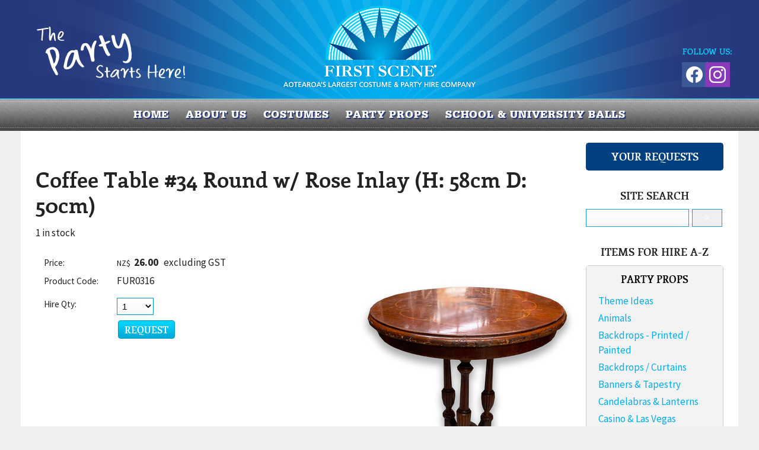

--- FILE ---
content_type: text/html;charset=UTF-8
request_url: https://www.firstscene.co.nz/product/1625836
body_size: 10795
content:













<!DOCTYPE html PUBLIC "-//W3C//DTD XHTML 1.0 Transitional//EN" "https://www.w3.org/TR/xhtml1/DTD/xhtml1-transitional.dtd"> 
		
		

		<html lang="en">

<head>
<title>Coffee Table #34 Round w/ Rose Inlay (H: 58cm D: 50cm) - First Scene - NZ's largest prop & costume hire company.</title>

	

	  
	  



<meta name="Description" content="1 in stock   	Category: Coffee Tables" />

	<meta name="Keywords" content="Coffee stock Tables Party Props Search Table 34 Round Rose Inlay 58cm 50cm FUR0316" />


	<meta http-equiv="Content-Type" content="text/html; charset=utf-8" />
	<meta name="generator" content="CMS Tool www.cms-tool.net" />
	<meta name="viewport" content="width=device-width, initial-scale=1">
	
		
		
	
	
	<link rel="canonical" href="https://www.firstscene.co.nz/product/1625836" />

	<link href="/images/favicon.png" rel="shortcut icon" />


<link href="https://fonts.googleapis.com/css?family=Source+Sans+Pro:300,400,600,700" rel="stylesheet">








<link rel="preload" as="style" href="/uploads/js/cmscommon_core.css?ver=1764793977451"/><link type="text/css" rel="stylesheet" media="all" href="/uploads/js/cmscommon_core.css?ver=1764793977451"/>
	<link rel="preload" as="style" href="/uploads/js/cmscommon_core_mobile.css?ver=1760409706268"/><link type="text/css" rel="stylesheet" media="screen and (max-width: 640px)" href="/uploads/js/cmscommon_core_mobile.css?ver=1760409706268"/>

 	<link rel="preload" as="style" href="/uploads/js/cmscommon_ecommerce.css?ver=1759884157832"/><link type="text/css" rel="stylesheet" media="all" href="/uploads/js/cmscommon_ecommerce.css?ver=1759884157832"/>


 



<link type="text/css" rel="stylesheet" href="/css/publishedC.css?ver=1755119512559" media="all"/>



 




 


  
<script type="text/javascript">var dynamicURL='/product/1625836';var cid=120487;var page=500486;</script>
	
	
	<link rel="preload" as="script" href="//code.jquery.com/jquery-3.6.0.min.js"/><script type="text/javascript" src="//code.jquery.com/jquery-3.6.0.min.js"></script>
	

	 
	<link rel="preload" as="script" href="/uploads/js/cmscommon_colorbox.js?ver=1678842460243"/><script type="text/javascript" src="/uploads/js/cmscommon_colorbox.js?ver=1678842460243"></script>
		<link rel="preload" as="script" href="/uploads/js/cmscommon_core.js?ver=1765853974126"/><script type="text/javascript" src="/uploads/js/cmscommon_core.js?ver=1765853974126"></script>
		<link rel="preload" as="script" href="/uploads/js/cmscommon_clientside.js?ver=1754960540272"/><script type="text/javascript" src="/uploads/js/cmscommon_clientside.js?ver=1754960540272"></script>

	

	

	

	<!-- fb -->
	
	<meta name="viewport" content="width=device-width, initial-scale=1 , maximum-scale=1">
<script src="/js/engines/cycle2/jquery.cycle2.min.js"></script>
<!-- Google tag manager -->
<script>(function(w,d,s,l,i){w[l]=w[l]||[];w[l].push({'gtm.start':
new Date().getTime(),event:'gtm.js'});var f=d.getElementsByTagName(s)[0],
j=d.createElement(s),dl=l!='dataLayer'?'&l='+l:'';j.async=true;j.src=
'https://www.googletagmanager.com/gtm.js?id='+i+dl;f.parentNode.insertBefore(j,f);
})(window,document,'script','dataLayer','GTM-PQFDQ6N');</script>

	<link rel="preload" as="script" href="/_scripts.js?ver=1705967930598"/><script type="text/javascript" src="/_scripts.js?ver=1705967930598"></script>


	
	
	
	
<meta property="product:url" content="https://www.firstscene.co.nz/product/1625836" /> 

			

			<meta property="og:url" content="https://www.firstscene.co.nz/product/1625836"/>	                                                                  
			
			
				
			
			<meta property="og:type" content="product.item" />
			<meta property="og:title" content="Coffee Table #34 Round w/ Rose Inlay (H: 58cm D: 50cm)"/>

			<meta property="og:site_name" content="First Scene"/>
			<meta property="og:image" content="https://www.firstscene.co.nz/images/500486/pid1625836/34_web.jpg"/>

			<meta property="product:price:amount" content="29.90"/>
				<meta property="product:price:currency" content="NZD"/>

			<meta property="og:description" content="1 in stock"/>
			<meta property="product:sku" content="FUR0316" /> 
				<meta property="product:retailer_item_id" content="FUR0316" />
			

			
			<meta property="product:availability" content="instock" />
			
			<meta property="product:condition" content="new" />
</head>













<body id="pageid500486" class="wgtid252 cmsTemplateC productViewBody productViewBodyB inCategory151137 inCategory153691   productHasNoVariations  productHasNoOptions  AvailabilityAvailable InStock UnlimitedStock  cmsPublicViewer" data-uid="120487" data-cid="120487" data-page="500486" data-pid="1625836" data-categoryid="151137">



<div id=cmsBrowserTopFixed>
	<div id="cmsBrowserHeaderTools" class="cmsEditableTemplate cmsEditableWidgetsArea " >
	
	</div>  





	</div>
	
	
	

	<div class=cmsOuterContainer id="cmsTemplateOuterContainer" chunk="wgtdata/_templateC.html">

	<div id="outer" class="templateC shopping page">
<div id="inner">
<div id="header">
<div id="masthead" class="site">
<div id="mobbtn" class="mobile">MENU</div>
<div id="logocontainer"><div id="cmslogo" class="cmsEditableTemplate">
<a href="/"><img src="/images/FirstScene-logo.png" border="0" alt="First Scene - NZ's largest prop & costume hire company." class="logo cmsLogoImg w334 h160"/></a>
</div><div class="socialmediaicons">
  
 
	
	<a rel="nofollow" target="socialiconTarget" href="https://www.facebook.com/FirstSceneNZ" class="socialmediaicon a-logo-facebook" title="Connect with us: Facebook https://www.facebook.com/FirstSceneNZ"><ion-icon name="logo-facebook" style="background-color: rgb(59, 89, 152) ;"></ion-icon></a>


 
	
	

	<a rel="nofollow" target="socialiconTarget" href="https://www.instagram.com/first_scene/" class="socialmediaicon a-logo-instagram" title="Connect with us: https://www.instagram.com/first_scene/ https://www.instagram.com/first_scene/"><ion-icon name="logo-instagram" style="background-color: #8a3ab9 ;"></ion-icon></a>


 
	
	
	
	
	
	
	
	

	

	

	
	
	
	
</div> 


</div>
<div id="vcart"><div id=cmsViewCartLink class='cartSummaryLink'></div></div>
</div>
<div id="menuandsearch" class="desktop"><div id=menu class=menu><ul id=nav class="nav navbar-nav"><li id="mbtn500488"><a accesskey="1" href="/">Home</a></li><li id="mbtn502220" class="dropdown hasubmenu"><a data-toggle="dropdown" href="/about-us" class="dropdown-toggle">About us</a><ul class="submenu dropdown-menu"><li id="mbtn502236"><a href="/contact">Contact Us</a></li><li id="mbtn502237"><a href="/our-team">Our Team</a></li><li id="mbtn612701"><a href="/gift-vouchers">Gift Vouchers</a></li><li id="mbtn612398"><a href="/in-your-bubble-parties">AFTERNOON TEA Parties</a></li><li id="mbtn552106"><a href="/kids-parties-at-first-scene">Kids Parties at  First Scene</a></li><li id="mbtn557409"><a href="/adult-celebrations-at-first-scene">Adult Celebrations at First Scene</a></li><li id="mbtn557707"><a href="/tours-at-firstscene">Tours at Firstscene</a></li><li id="mbtn502239"><a href="/discounts-and-prizes"> Discount Vouchers & Sponsorship</a></li><li id="mbtn502240"><a href="/testimonials">Testimonials</a></li><li id="mbtn613956"><a href="/media">Media</a></li></ul></li><li id="mbtn502515" class="dropdown hasubmenu"><a data-toggle="dropdown" href="/costumes-for-hire" class="dropdown-toggle">COSTUMES</a><ul class="submenu dropdown-menu"><li id="mbtn576197"><a href="/costume-tutorials">Costume Tutorials</a></li></ul></li><li id="mbtn502519"><a href="/props-for-hire">PARTY PROPS</a></li><li id="mbtn500486" class="menuliactive"><a href="/page/500486" class="menuactive">Catalogue</a><ul class="catsubmenu dropdown-menu"><li id="catm144957" class="hassubmenu"><a href="/costumes-for-hire">COSTUMES</a><ul class="submenu"><li id="catm149603"><a href="/costumes-1700s">1700s</a></li><li id="catm149604"><a href="/costumes-1800s-victorian">1800s - Victorian</a></li><li id="catm254151"><a href="/category/254151">1900s-10s - Edwardian</a></li><li id="catm149605"><a href="/costumes-1920s-flappers-gangsters">1920s Flappers/Gangsters</a></li><li id="catm192982"><a href="/category/192982">1930s-40s</a></li><li id="catm149606"><a href="/costumes-1950s">1950s</a></li><li id="catm149607"><a href="/costumes-1960s">1960s</a></li><li id="catm149608"><a href="/costumes-1970s">1970s</a></li><li id="catm151176"><a href="/costumes-1980s.html">1980s</a></li><li id="catm192983"><a href="/category/192983">1990s</a></li><li id="catm253793"><a href="/category/253793">2000s</a></li><li id="catm253798"><a href="/category/253798">2010s</a></li><li id="catm149615"><a href="/costumes-animals-birds">Animals/Birds</a></li><li id="catm149616"><a href="/costumes-arabian-egyptian">Ancient World</a></li><li id="catm157635"><a href="/category/157635">Formal Wear</a></li><li id="catm157275"><a href="/category/157275">Cartoon Characters</a></li><li id="catm149618"><a href="/costumes-children">Children's Costumes</a></li><li id="catm149619"><a href="/costumes-christmas">Christmas</a></li><li id="catm149622"><a href="/costumes-circus-carnival">Circus/Carnival</a></li><li id="catm157274"><a href="/category/157274">Easter</a></li><li id="catm149623"><a href="/costumes-fairy-tales-and-fantasy.html">Fairytale/Book Characters</a></li><li id="catm218541"><a href="/category/218541">Fantasy/Mythology</a></li><li id="catm149624"><a href="/costumes-fetish">Fetish</a></li><li id="catm149625"><a href="/costumes-film-tv-and-book-characters.html">Film/TV Characters</a></li><li id="catm177991"><a href="/category/177991">Group/Couples Costumes</a></li><li id="catm149626"><a href="/costumes-halloween-horror">Halloween/Horror</a></li><li id="catm223598"><a href="/category/223598">Historical Figures</a></li><li id="catm149627"><a href="/costumes-international">International</a></li><li id="catm150981"><a href="/productions-uniforms.html">Judges Wigs</a></li><li id="catm230936"><a href="/category/230936">Jungle</a></li><li id="catm149628"><a href="/costumes-kiwiana.html">Kiwiana</a></li><li id="catm150980"><a href="/productions-maori-polynesian-clothing.html">Maori/Polynesian</a></li><li id="catm149617"><a href="/costumes-burlesque.html">Masquerade/Burlesque</a></li><li id="catm149629"><a href="/costumes-medieval">Medieval</a></li><li id="catm149633"><a href="/costumes-rock-stars">Musicians</a></li><li id="catm149631"><a href="/costumes-pirates-wenches">Pirates/Wenches</a></li><li id="catm149632"><a href="/costumes-religion">Religion</a></li><li id="catm149634"><a href="/costumes-roman-greek">Roman/Greek</a></li><li id="catm219352"><a href="/category/219352">Royalty</a></li><li id="catm149635"><a href="/costumes-sci-fi.html">Space/Sci-Fi</a></li><li id="catm150985"><a href="/costumes-standby">Standby</a></li><li id="catm157263"><a href="/category/157263">Steampunk</a></li><li id="catm157276"><a href="/category/157276">Superheroes/Villians</a></li><li id="catm230939"><a href="/category/230939">Tropical</a></li><li id="catm149636"><a href="/costumes-uniforms">Uniforms</a></li><li id="catm151194"><a href="/costumes-weddings">Weddings</a></li><li id="catm149645"><a href="/costumes-western">Western</a></li><li id="catm253908"><a href="/category/253908">Vegas</a></li></ul></li><li id="catm144958" class="selectedCategoryPath hassubmenu"><a href="/props-for-hire" class="catmenu-selectedCategoryPath">PARTY PROPS</a><ul class="submenu submenu-selectedCategoryPath"><li id="catm149682"><a href="/props-theme-ideas">Theme Ideas</a></li><li id="catm149675"><a href="/props-animals">Animals</a></li><li id="catm148390"><a href="/props-backdrops">Backdrops - Printed / Painted</a></li><li id="catm149652"><a href="/props-curtains">Backdrops / Curtains</a></li><li id="catm213592"><a href="/category/213592">Banners & Tapestry</a></li><li id="catm148391"><a href="/props-candelabra">Candelabras & Lanterns</a></li><li id="catm149649"><a href="/props-casino-gambling">Casino & Las Vegas</a></li><li id="catm193123"><a href="/category/193123">Centrepieces</a></li><li id="catm150974"><a href="/props-christmas">Christmas</a></li><li id="catm149651"><a href="/props-columns-plinths.html">Columns & Plinths</a></li><li id="catm149650"><a href="/props-circus">Circus</a></li><li id="catm149105"><a href="/props-international.html">Countries/ International Icons</a></li><li id="catm280844"><a href="/category/280844">Cushions / Pillows</a></li><li id="catm149653"><a href="/props-day-of-the-dead.html">Day Of The Dead</a></li><li id="catm149690"><a href="/props-through-the-ages.html">Decades (1900's - 2000's)</a></li><li id="catm280654"><a href="/category/280654">Dinosaurs / Pre-Historic</a></li><li id="catm243701"><a href="/category/243701">Disco</a></li><li id="catm148389"><a href="/props-alice-wonderland.html">Fairytale/Alice In Wonderland</a></li><li id="catm274838"><a href="/category/274838">Fake Food</a></li><li id="catm149655"><a href="/props-flags">Flags</a></li><li id="catm151161"><a href="/category/151161">Flora and Fauna</a></li><li id="catm149656" class="selectedCategoryPath"><a href="/props-furniture" class="catmenu-selectedCategoryPath">Furniture</a></li><li id="catm149683"><a href="/props-great-gatsby.html">Gatsby</a></li><li id="catm149657"><a href="/props-greek">Greek/Roman</a></li><li id="catm149658"><a href="/props-halloween">Halloween/ Horror</a></li><li id="catm149660"><a href="/props-hollywood">Hollywood</a></li><li id="catm149661"><a href="/props-hospitality-catering.html">Hospitality & Catering</a></li><li id="catm149662"><a href="/props-household-appliances">Household</a></li><li id="catm149663"><a href="/props-jungle">Jungle</a></li><li id="catm151129"><a href="/props-kiwiana">Kiwiana</a></li><li id="catm149664"><a href="/props-lecterns">Lecterns</a></li><li id="catm276388"><a href="/category/276388">Lights (Working)</a></li><li id="catm149665"><a href="/props-masquerade">Masquerade</a></li><li id="catm149668"><a href="/props-medical">Medical</a></li><li id="catm149667"><a href="/props-medieval">Medieval</a></li><li id="catm149666"><a href="/props-military">Military</a></li><li id="catm149669"><a href="/props-music">Music</a></li><li id="catm149670"><a href="/props-nautical">Nautical</a></li><li id="catm149671"><a href="/props-office">Office</a></li><li id="catm149673"><a href="/props-pictures-posters.html">Pictures & Posters</a></li><li id="catm149672"><a href="/props-pirate">Pirate</a></li><li id="catm157436"><a href="/category/157436">Props Retail</a></li><li id="catm273603"><a href="/category/273603">Pub / Man Cave</a></li><li id="catm247125"><a href="/category/247125">Religion</a></li><li id="catm150953"><a href="/props-carpets-rugs.html">Rugs </a></li><li id="catm149674"><a href="/props-red-runners.html">Runners</a></li><li id="catm149677"><a href="/props-safari">Safari</a></li><li id="catm151193"><a href="/props-furniture-school">School/Children</a></li><li id="catm214110"><a href="/category/214110">Signs</a></li><li id="catm149678"><a href="/props-space-sci-fi">Space & Sci Fi</a></li><li id="catm149679"><a href="/props-sports">Sports</a></li><li id="catm149680"><a href="/props-staging-display.html">Staging & Display</a></li><li id="catm149681"><a href="/props-statues">Statues</a></li><li id="catm193405"><a href="/category/193405">Steampunk</a></li><li id="catm149684"><a href="/props-thrones">Thrones</a></li><li id="catm149685"><a href="/props-transport">Transport</a></li><li id="catm149686"><a href="/props-tropical">Tropical</a></li><li id="catm194063"><a href="/category/194063">Urban</a></li><li id="catm149688"><a href="/props-urns">Urns</a></li><li id="catm149687"><a href="/props-western">Western</a></li><li id="catm150975"><a href="/props-weddings">Weddings / Valentines</a></li><li id="catm269104"><a href="/category/269104">Winter Wonderland</a></li></ul></li><li id="catm144956"><a href="/productions-wardrobe-items-for-hire">PRODUCTIONS WARDROBE</a></li><li id="catm154178"><a href="/category/154178">Productions - Search</a></li><li id="catm153691"><a href="/category/153691">Party Props - Search</a></li><li id="catm154219"><a href="/category/154219">Costumes - Search</a></li></ul></li><li id="mbtn502584"><a href="/page/502584">SCHOOL & UNIVERSITY BALLS</a></li></ul></div>
<div class="cleared"></div>
</div>
<!--end menuandsearch--></div>
<div id="infowrap">
<div id="infoandlogin" class="site"><div id="cmsPageHeaderTopTools" class="cmsEditableTemplate cmsEditableWidgetsArea " >
	
	</div>  






</div>
</div>
<div id="pagebannerbox" class="site"></div>
<div id="container" class="site">
<div id="pagebannercontainer"></div>
<div class="cleared"></div>
<div id="breadcrumb" class="mobile"><small class=breadcrumbtrail><span class="bcPrefix">&gt;</span> <a class=breadcrumblink href="/">Home</a> <span class="bcSeparator">&gt;</span> <a class=breadcrumblink href="/page/500486">Catalogue</a> <span class="bcSeparator">&gt;</span> <a class=breadcrumblink href="/props-for-hire">PARTY PROPS</a> <span class="bcSeparator">&gt;</span> <a class=breadcrumblink href="/props-furniture">Furniture</a> <span class="bcSeparator">&gt;</span> <a class=breadcrumblink href="/props-/furniture-coffee-tables">Coffee Tables</a> <span class="bcSeparator">&gt;</span> <a class=breadcrumblink href="/product/1625836">Coffee Table #34 Round w/ Rose Inlay (H: 58cm D: 50cm)</a> </small></div>
<div id="maincontent">
<section>
<div id="heading">
<h2>Coffee Table #34 Round w/ Rose Inlay (H: 58cm D: 50cm)</h2>
</div>
				<div id="cmsPageHeaderToolsBelowHeading" class="cmsEditableTemplate cmsEditableWidgetsArea cmsUsualWidth" >
	
	</div>
		
		


		
		<div id="cmsPageContainer" pageid="500486" headingid="cmsProductHeading">

		
		
		 
		

		

		<div id="ContentCMS" accesskey="[" class="cmsUsualWidth ">


		


		<div class=productViewShoppingBasketInHeader>
		





<p align=right id=wgtSoftCart basketItemCount="0"></p>
	<script>
			updateWgtCart('',0);
		</script>
<iframe NAME=buyiframe width=0 height=0 style="visibility:hidden"></iframe>







		</div>





		
		



		 
		

		 
		





		


		<div itemscope itemtype="http://schema.org/Product" class="productItemScope productVariantChangeWrapper" data-pid="1625836" id="Product1625836">

			<meta itemprop="name" content="Coffee Table #34 Round w/ Rose Inlay (H: 58cm D: 50cm)" />
		    <meta itemprop="image" content="https://www.firstscene.co.nz/images/500486/pid1625836/34_web.jpg" />
			<meta itemprop="description" content="1 in stock" />

			<meta  itemprop="sku" content="FUR0316" />
			
		    <div itemprop="brand" itemscope itemtype="https://schema.org/Brand">
				<meta itemprop="name" content="First Scene" />
			</div>
			<meta  itemprop="mpn" content="FUR0316" />

			<meta  itemprop="category" content="Coffee Tables,Party Props - Search" />

		 	<div itemprop="offers" itemscope itemtype="https://schema.org/Offer" >

					<meta itemprop="price" content="29.90" />
					<meta itemprop="priceCurrency" content="NZD" />
					<meta itemprop="priceValidUntil" content="2026-04-17" />
					<meta itemprop="url" content="https://www.firstscene.co.nz/product/1625836" />

			        <link itemprop="itemCondition" href="https://schema.org/NewCondition" />
					
							
					<link itemprop="availability" href="https://schema.org/InStock" />				
					
			    </div>
	
			


			



<div id="cmsProductSummary" class="cmsEditablePopup cmsProductSummary productSummaryHeader">

		<div class="imageAlignmentBlock rightAlignedImageBlock"><div class="zoomedphoto ">
			<a class="colorbox jqzoom_view" rel="colorbox" href="/images/500486/pid1625836/34_web.jpg" title="Coffee Table #34 Round w/ Rose Inlay (H: 58cm D: 50cm)"><img src="/images/500486/pid1625836/34_web.jpg" border="0" alt="Coffee Table #34 Round w/ Rose Inlay (H: 58cm D: 50cm)" class="img_product_view galleryView320" hspace="0" vspace="0" itemprop="image"/></a>
		</div></div>


			<div class=productSummaryLeftAlignedBlock>
				<div class=productHeaderSummaryText  itemprop="description">1 in stock</div>
				
<a name="buy"></a>

<div class="formDIV productPriceTableDetailedWrapper">
<div class="productPriceTableDetailed cmsFormElements" data-image="/images/500486/pid1625836/34_web.jpg" >


	


	<div class="cmsFormElement productPrice"><div class="cmsFormPrompt productPricePrompt">Price:</div><div class="cmsFormData productPricePrice"><small class=ccySymbol>NZ$</small> <b class=value>26.00</b><span class=GSTwording> excluding GST</span></div></div>

	


	

	

	
	
	

	

	
	   

	
		
		


	
	
	
	
	
	


	<div class="cmsFormElement cmsFormElementCode"><div class=cmsFormPrompt><label class="productcode">Product Code:</label></div><div class=cmsFormData itemprop="sku">FUR0316</div></div>

		


	



<IFRAME NAME=buyiframe width=0 height=0 style="visibility:hidden"></iframe>




	
	
<!-- p_stock_display = NONE +   -->


	  	

	


	



	


	


	

<FORM METHOD=POST ACTION="/page/500486/shopping/cart/shopping-basket-iframe-process.html" target=buyiframe NAME=productBuyForm id=productBuyForm enctype="multipart/form-data"  accept-charset="ISO-8859-1">
		<INPUT TYPE=HIDDEN NAME=pid VALUE="1625836">
		<INPUT TYPE=HIDDEN NAME=add2cart VALUE="1625836">
		<INPUT TYPE=HIDDEN NAME=find_groupid VALUE=151137>
		

		 

		<div class="cmsFormElement cmsFormElementQuantity qtyCOMBO noPrint">
								<div class="cmsFormPrompt">Hire Qty:</div>
								<div class="cmsFormData autowidth"><input previousvalue="1" min="1" size="4" max="1000" qtyinc="1" name="b_qty" step="1" type="number" class="qtyCombo qtyTextField validateNumber" value="1"/></div>
							</div>

				 



				

				

				<div class="cmsFormElement cmsFormSubmitRow noPrint"> 
					<div class="cmsFormPrompt">&nbsp;</div>
					<div class="cmsFormData cmsBuyButtonDiv noPrint">

							
							<INPUT TYPE=SUBMIT VALUE="REQUEST" class=btnAddToShoppingBasket>

						</div>
				   </div>

		

	</FORM>




	


</div>
</div>




			</div>
		
		
		

		

		

		



		
		
		
		
		
		
		
		
		
		
		
		
		<div style="clear:both"></div>


		  




	</div>

			


			

			
			<div class=pageVerySocialShare>
					







				</div>
			


		  
			


			

 
			
			
			


			<div style="clear:both"></div>


			
 
























 


 













  




 





	



  

 









                      








			





			
				
		</div><!-- end item scope -->

		

				
		


		
		
		  





		<p class=cmsViewProductPageContinueLinks>
			<a class=cmsViewCartOnProductView href="/page/500486/shopping/cart/shopping-cart.html">View your shopping basket</a> 
			<span class=browseOtherItems>or <a href="/props-/furniture-coffee-tables">Browse other items in Coffee Tables</a>.</span>
			</p>



		
		



		
		 
		

		


		

		

		




		

</div><!-- End ContentCMS-->



</div><!-- End cmsPageContainer-->





<div id="cmsPageFooterTools" class="cmsEditableTemplate cmsEditableWidgetsArea cmsUsualWidth" >
	
	</div>  














<script type="application/ld+json" class="cmsSchemaGraph">
{"offers":{"seller":{"@id":"https://www.firstscene.co.nz#organization"},"priceValidUntil":"2027-01-17T19:00:18+1300","priceCurrency":"NZD","@type":"Offer","price":"29.90","availability":"https://schema.org/InStock","url":"https://www.firstscene.co.nz/product/1625836","itemCondition":"https://schema.org/NewCondition"},"image":"https://www.firstscene.co.nz/images/500486/pid1625836/34_web.jpg","@type":"Product","name":"Coffee Table #34 Round w/ Rose Inlay (H: 58cm D: 50cm)","description":"1 in stock ","mpn":"FUR0316","sku":"FUR0316","category":"Coffee Tables,Party Props - Search","@context":"https://schema.org","brand":{"@type":"Brand","name":"First Scene"},"url":"https://www.firstscene.co.nz/product/1625836"}
</script>




 
  
</section>
<aside>
<div id="sidecart">
<h3>YOUR REQUESTS</h3>
<div id=cmsViewCartNarrowEdit class='cartSummary cartSummaryNarrow'></div></div>
<div id="sidesearch-old">
<h3 class="searchtitle">SITE SEARCH</h3>

<div class="searchFormDiv">
		<form method="get" class="cmsSearchWidget " name="searchform" action="/page/500486/search/search-results.html">
			<input name="search_keywords" accesskey="3" size="10" value="" class="searchtoykeywords verticalAlignMiddle" />
			<button type="submit" value="Search" class="searchtoysubmit verticalAlignMiddle" ><span class=" material-icons">search</span></button>
		</form>
	</div>
</div>
<div id="sidesearch-props" class="sidesearch">
<h3 class="searchtitle">SEARCH PROPS</h3>
<form name="shopsearchform" method="GET" action="/page/500486" id="shopsearchform"><input name="hideShopSearchHeader" value="1" type="hidden" />
<div class="searchItemCombo" style="display: none;"><select name="find_groupid" id="find_groupid">
<option id="hardoption" value="153691">HARDCODED</option>
</select></div>
<div class="searchItem  searchItemKeywords"><input name="find_keywords" id="find_keywords" placeholder="Keywords" value="" type="text" /> <input name="doSearch" value="Search" type="SUBMIT" /></div>
</form></div>
<div id="sidesearch-productions" class="sidesearch">
<h3 class="searchtitle">SEARCH PRODUCTION WARDROBE</h3>
<form name="shopsearchform" method="GET" action="/page/500486" id="shopsearchform"><input name="hideShopSearchHeader" value="1" type="hidden" />
<div class="searchItemCombo" style="display: none;"><select name="find_groupid" id="find_groupid">
<option id="hardoption" value="154178">HARDCODED</option>
</select></div>
<div class="searchItem  searchItemKeywords"><input name="find_keywords" id="find_keywords" placeholder="Keywords" value="" type="text" /> <input name="doSearch" value="Search" type="SUBMIT" /></div>
</form></div>
<div id="sidesearch-costumes" class="sidesearch">
<h3 class="searchtitle">SEARCH COSTUMES</h3>
<form name="shopsearchform" method="GET" action="/page/500486" id="shopsearchform"><input name="hideShopSearchHeader" value="1" type="hidden" />
<div class="searchItemCombo" style="display: none;"><select name="find_groupid" id="find_groupid">
<option id="hardoption" value="154219">HARDCODED</option>
</select></div>
<div class="searchItem  searchItemKeywords"><input name="find_keywords" id="find_keywords" placeholder="Keywords" value="" type="text" /> <input name="doSearch" value="Search" type="SUBMIT" /></div>
</form></div>
<div id="sidecats">
<h3 class="cattitle">ITEMS FOR HIRE A-Z</h3>
<div id=catmenu class=catmenu><ul id=catnav class=catnav><li id="catm144957" class="hassubmenu"><a href="/costumes-for-hire">COSTUMES</a><ul class="submenu"><li id="catm149603"><a href="/costumes-1700s">1700s</a></li><li id="catm149604"><a href="/costumes-1800s-victorian">1800s - Victorian</a></li><li id="catm254151"><a href="/category/254151">1900s-10s - Edwardian</a></li><li id="catm149605"><a href="/costumes-1920s-flappers-gangsters">1920s Flappers/Gangsters</a></li><li id="catm192982"><a href="/category/192982">1930s-40s</a></li><li id="catm149606"><a href="/costumes-1950s">1950s</a></li><li id="catm149607"><a href="/costumes-1960s">1960s</a></li><li id="catm149608"><a href="/costumes-1970s">1970s</a></li><li id="catm151176"><a href="/costumes-1980s.html">1980s</a></li><li id="catm192983"><a href="/category/192983">1990s</a></li><li id="catm253793"><a href="/category/253793">2000s</a></li><li id="catm253798"><a href="/category/253798">2010s</a></li><li id="catm149615"><a href="/costumes-animals-birds">Animals/Birds</a></li><li id="catm149616"><a href="/costumes-arabian-egyptian">Ancient World</a></li><li id="catm157635" class="hassubmenu"><a href="/category/157635">Formal Wear</a><ul class="submenu"><li id="catm255247"><a href="/category/255247">Ball Dresses</a></li><li id="catm255248"><a href="/category/255248">Suits</a></li></ul></li><li id="catm157275"><a href="/category/157275">Cartoon Characters</a></li><li id="catm149618"><a href="/costumes-children">Children's Costumes</a></li><li id="catm149619" class="hassubmenu"><a href="/costumes-christmas">Christmas</a><ul class="submenu"><li id="catm149648"><a href="/costumes-christmas-other-christmas-costumes">General Christmas Costumes</a></li><li id="catm167512"><a href="/category/167512">Santa Suits</a></li></ul></li><li id="catm149622"><a href="/costumes-circus-carnival">Circus/Carnival</a></li><li id="catm157274"><a href="/category/157274">Easter</a></li><li id="catm149623"><a href="/costumes-fairy-tales-and-fantasy.html">Fairytale/Book Characters</a></li><li id="catm218541"><a href="/category/218541">Fantasy/Mythology</a></li><li id="catm149624"><a href="/costumes-fetish">Fetish</a></li><li id="catm149625"><a href="/costumes-film-tv-and-book-characters.html">Film/TV Characters</a></li><li id="catm177991"><a href="/category/177991">Group/Couples Costumes</a></li><li id="catm149626"><a href="/costumes-halloween-horror">Halloween/Horror</a></li><li id="catm223598"><a href="/category/223598">Historical Figures</a></li><li id="catm149627"><a href="/costumes-international">International</a></li><li id="catm150981"><a href="/productions-uniforms.html">Judges Wigs</a></li><li id="catm230936"><a href="/category/230936">Jungle</a></li><li id="catm149628"><a href="/costumes-kiwiana.html">Kiwiana</a></li><li id="catm150980"><a href="/productions-maori-polynesian-clothing.html">Maori/Polynesian</a></li><li id="catm149617"><a href="/costumes-burlesque.html">Masquerade/Burlesque</a></li><li id="catm149629"><a href="/costumes-medieval">Medieval</a></li><li id="catm149633"><a href="/costumes-rock-stars">Musicians</a></li><li id="catm149631"><a href="/costumes-pirates-wenches">Pirates/Wenches</a></li><li id="catm149632"><a href="/costumes-religion">Religion</a></li><li id="catm149634"><a href="/costumes-roman-greek">Roman/Greek</a></li><li id="catm219352"><a href="/category/219352">Royalty</a></li><li id="catm149635"><a href="/costumes-sci-fi.html">Space/Sci-Fi</a></li><li id="catm150985"><a href="/costumes-standby">Standby</a></li><li id="catm157263"><a href="/category/157263">Steampunk</a></li><li id="catm157276"><a href="/category/157276">Superheroes/Villians</a></li><li id="catm230939"><a href="/category/230939">Tropical</a></li><li id="catm149636" class="hassubmenu"><a href="/costumes-uniforms">Uniforms</a><ul class="submenu"><li id="catm183915"><a href="/category/183915">Airforce</a></li><li id="catm149637"><a href="/costumes-uniforms-airlines">Airlines</a></li><li id="catm149638"><a href="/costumes-uniforms-medical">Medical</a></li><li id="catm149639"><a href="/costumes-uniforms-military">Military</a></li><li id="catm149643"><a href="/costumes-uniforms-other-uniforms">Other Uniforms</a></li><li id="catm149640"><a href="/costumes-uniforms-police">Police</a></li><li id="catm149641"><a href="/costumes-uniforms-school">School</a></li><li id="catm183913"><a href="/category/183913">Sea</a></li><li id="catm149642"><a href="/costumes-uniforms-sport">Sport</a></li></ul></li><li id="catm151194"><a href="/costumes-weddings">Weddings</a></li><li id="catm149645"><a href="/costumes-western">Western</a></li><li id="catm253908"><a href="/category/253908">Vegas</a></li></ul></li><li id="catm144958" class="selectedCategoryPath hassubmenu"><a href="/props-for-hire" class="catmenu-selectedCategoryPath">PARTY PROPS</a><ul class="submenu submenu-selectedCategoryPath"><li id="catm149682"><a href="/props-theme-ideas">Theme Ideas</a></li><li id="catm149675"><a href="/props-animals">Animals</a></li><li id="catm148390"><a href="/props-backdrops">Backdrops - Printed / Painted</a></li><li id="catm149652"><a href="/props-curtains">Backdrops / Curtains</a></li><li id="catm213592"><a href="/category/213592">Banners & Tapestry</a></li><li id="catm148391"><a href="/props-candelabra">Candelabras & Lanterns</a></li><li id="catm149649"><a href="/props-casino-gambling">Casino & Las Vegas</a></li><li id="catm193123"><a href="/category/193123">Centrepieces</a></li><li id="catm150974"><a href="/props-christmas">Christmas</a></li><li id="catm149651"><a href="/props-columns-plinths.html">Columns & Plinths</a></li><li id="catm149650"><a href="/props-circus">Circus</a></li><li id="catm149105" class="hassubmenu"><a href="/props-international.html">Countries/ International Icons</a><ul class="submenu"><li id="catm149106"><a href="/props-africa">Africa</a></li><li id="catm151142"><a href="/props-australia">Australia</a></li><li id="catm151130"><a href="/props-china">China</a></li><li id="catm150960"><a href="/props-egypt">Egypt</a></li><li id="catm150968"><a href="/props-france">France</a></li><li id="catm151131"><a href="/props-germany">Germany</a></li><li id="catm150965"><a href="/props-india">India</a></li><li id="catm150969"><a href="/props-italy">Italy</a></li><li id="catm150966"><a href="/props-japan">Japan</a></li><li id="catm150962"><a href="/props-mexico">Mexico</a></li><li id="catm149108"><a href="/props-morocco.html">Morocco / "Arabian Nights"</a></li><li id="catm150972"><a href="/props-pacifica">Pacifica</a></li><li id="catm150970"><a href="/props-uk">UK / Britain</a></li><li id="catm150963"><a href="/props-usa">USA / America</a></li></ul></li><li id="catm280844"><a href="/category/280844">Cushions / Pillows</a></li><li id="catm149653"><a href="/props-day-of-the-dead.html">Day Of The Dead</a></li><li id="catm149690" class="hassubmenu"><a href="/props-through-the-ages.html">Decades (1900's - 2000's)</a><ul class="submenu"><li id="catm150954"><a href="/props-through-the-ages-1900s">1900s</a></li><li id="catm150955"><a href="/props-through-the-ages-1920s">1920s</a></li><li id="catm150956"><a href="/props-through-the-ages-1950s">1950s</a></li><li id="catm150957"><a href="/props-through-the-ages-1960s">1960s</a></li><li id="catm150958"><a href="/props-through-the-ages-1970s">1970s</a></li><li id="catm150959"><a href="/props-through-the-ages-1980s">1980s</a></li><li id="catm220250"><a href="/category/220250">1990s</a></li><li id="catm248719"><a href="/category/248719">2000's</a></li></ul></li><li id="catm280654"><a href="/category/280654">Dinosaurs / Pre-Historic</a></li><li id="catm243701"><a href="/category/243701">Disco</a></li><li id="catm148389"><a href="/props-alice-wonderland.html">Fairytale/Alice In Wonderland</a></li><li id="catm274838"><a href="/category/274838">Fake Food</a></li><li id="catm149655"><a href="/props-flags">Flags</a></li><li id="catm151161"><a href="/category/151161">Flora and Fauna</a></li><li id="catm149656" class="selectedCategoryPath hassubmenu"><a href="/props-furniture" class="catmenu-selectedCategoryPath">Furniture</a><ul class="submenu submenu-selectedCategoryPath"><li id="catm151169"><a href="/props-furniture-armchairs">Armchairs</a></li><li id="catm151127"><a href="/props-furniture-barleaners">Bar Leaners</a></li><li id="catm151141"><a href="/props-furniture-barstools.html">Bar Stools</a></li><li id="catm199691"><a href="/category/199691">Bars</a></li><li id="catm199814"><a href="/category/199814">Bean Bags</a></li><li id="catm151140"><a href="/props-furniture-beds">Beds</a></li><li id="catm151139"><a href="/props-furniture-benches">Benches</a></li><li id="catm151138"><a href="/props-furniture-cabinets">Cabinets</a></li><li id="catm151135"><a href="/props-furniture-cafe-outdoor.html">Cafe & Outdoor</a></li><li id="catm151128"><a href="/props-furniture-chairs">Chairs</a></li><li id="catm151168"><a href="/props-furniture-coat-plant-stands.html">Coat & Plant Stands</a></li><li id="catm151137" class="selectedCategory selectedCategoryPath"><a href="/props-/furniture-coffee-tables" class="catmenu-menuactive">Coffee Tables</a></li><li id="catm151144"><a href="/props-furniture-couches-chaise-lounge.html">Couches & Chaise Lounge</a></li><li id="catm151162"><a href="/props-furniture-desks">Desks</a></li><li id="catm151136"><a href="/props-furniture-dining-tables">Tables</a></li><li id="catm151132"><a href="/props-furniture-mirrors">Mirrors</a></li><li id="catm151134"><a href="/props-furniture-other">Other Furniture</a></li><li id="catm151160"><a href="/props-furniture-screens">Screens</a></li></ul></li><li id="catm149683"><a href="/props-great-gatsby.html">Gatsby</a></li><li id="catm149657"><a href="/props-greek">Greek/Roman</a></li><li id="catm149658"><a href="/props-halloween">Halloween/ Horror</a></li><li id="catm149660"><a href="/props-hollywood">Hollywood</a></li><li id="catm149661"><a href="/props-hospitality-catering.html">Hospitality & Catering</a></li><li id="catm149662" class="hassubmenu"><a href="/props-household-appliances">Household</a><ul class="submenu"><li id="catm253761"><a href="/category/253761">Kitchen</a></li><li id="catm253763"><a href="/category/253763">Lighting & Shades</a></li><li id="catm253762"><a href="/category/253762">Technology</a></li></ul></li><li id="catm149663" class="hassubmenu"><a href="/props-jungle">Jungle</a><ul class="submenu"><li id="catm248957"><a href="/category/248957">Rocks</a></li></ul></li><li id="catm151129"><a href="/props-kiwiana">Kiwiana</a></li><li id="catm149664"><a href="/props-lecterns">Lecterns</a></li><li id="catm276388" class="hassubmenu"><a href="/category/276388">Lights (Working)</a><ul class="submenu"><li id="catm276389"><a href="/category/276389">Lamp Shades</a></li></ul></li><li id="catm149665"><a href="/props-masquerade">Masquerade</a></li><li id="catm149668"><a href="/props-medical">Medical</a></li><li id="catm149667"><a href="/props-medieval">Medieval</a></li><li id="catm149666"><a href="/props-military">Military</a></li><li id="catm149669"><a href="/props-music">Music</a></li><li id="catm149670"><a href="/props-nautical">Nautical</a></li><li id="catm149671"><a href="/props-office">Office</a></li><li id="catm149673" class="hassubmenu"><a href="/props-pictures-posters.html">Pictures & Posters</a><ul class="submenu"><li id="catm272919"><a href="/category/272919">Movie/TV Posters</a></li><li id="catm272920"><a href="/category/272920">Music Posters</a></li><li id="catm272918"><a href="/category/272918">Retro Media</a></li></ul></li><li id="catm149672"><a href="/props-pirate">Pirate</a></li><li id="catm157436"><a href="/category/157436">Props Retail</a></li><li id="catm273603"><a href="/category/273603">Pub / Man Cave</a></li><li id="catm247125"><a href="/category/247125">Religion</a></li><li id="catm150953"><a href="/props-carpets-rugs.html">Rugs </a></li><li id="catm149674"><a href="/props-red-runners.html">Runners</a></li><li id="catm149677"><a href="/props-safari">Safari</a></li><li id="catm151193"><a href="/props-furniture-school">School/Children</a></li><li id="catm214110"><a href="/category/214110">Signs</a></li><li id="catm149678"><a href="/props-space-sci-fi">Space & Sci Fi</a></li><li id="catm149679"><a href="/props-sports">Sports</a></li><li id="catm149680" class="hassubmenu"><a href="/props-staging-display.html">Staging & Display</a><ul class="submenu"><li id="catm217581"><a href="/category/217581">Mannequins </a></li></ul></li><li id="catm149681"><a href="/props-statues">Statues</a></li><li id="catm193405"><a href="/category/193405">Steampunk</a></li><li id="catm149684"><a href="/props-thrones">Thrones</a></li><li id="catm149685"><a href="/props-transport">Transport</a></li><li id="catm149686"><a href="/props-tropical">Tropical</a></li><li id="catm194063"><a href="/category/194063">Urban</a></li><li id="catm149688"><a href="/props-urns">Urns</a></li><li id="catm149687"><a href="/props-western">Western</a></li><li id="catm150975"><a href="/props-weddings">Weddings / Valentines</a></li><li id="catm269104"><a href="/category/269104">Winter Wonderland</a></li></ul></li><li id="catm144956"><a href="/productions-wardrobe-items-for-hire">PRODUCTIONS WARDROBE</a></li><li id="catm154178"><a href="/category/154178">Productions - Search</a></li><li id="catm153691"><a href="/category/153691">Party Props - Search</a></li><li id="catm154219"><a href="/category/154219">Costumes - Search</a></li></ul></div></div>
</aside>
</div>
<div id="sidebarcontent"></div>
<!--end sidebar content-->
<div class="cleared"></div>
</div>
<div id="footerwrap">
<div id="footer" class="site"><div class="cmsEditableText" id="ws_template_footer" chunk="/footer.html"><div class="row clearfix">
    <div class="column full">
      <div class="display">
        <div class="hdg-contact">CONTACT US</div>
      </div>
    </div>
  </div>
<div class="row clearfix"><div class="column fifth">
                <span class="contact_hdgs"><br></span>
</div>
<div class="column fifth">
                
                        <span class="contact_hdgs">COSTUMES DEPT</span>

                <div class="contact-columns">
                               <span class="contact-light"><span style="color:#bbbbbb;">e: </span><a href="mailto:costumes@firstscene.co.nz" style="text-decoration: underline;">costumes@firstscene.co.nz</a></span>
                               <div class="hours">HOURS:</div>
                        </div>

                    

                     <div class="contact-columns">                    
                   <span class="contact-bold">Mon - Fri:</span><br>
                   <span class="contact-light"> 8:30am - 5pm</span><br>
                        </div>

                        <div class="contact-columns">
                        <span class="contact-bold">Sat: </span><span class="contact-light">9am - 5pm</span>
                        </div>

                        <div class="contact-columns">
                        <span class="contact-bold">Sun: </span><span class="contact-light"> Closed</span>
                        </div>

<div class="contact-columns">
                        <span class="contact-bold">(from Tuesday 30 January 2024)</span>
                        </div>




                </div>

<div class="column fifth">
                <span class="contact_hdgs">PARTY PROPS DEPT</span>

                       <div class="contact-columns">
                               <span class="contact-light"><span style="color:#bbbbbb;">e: </span><a href="mailto:props@firstscene.co.nz" style="text-decoration: underline;">props@firstscene.co.nz</a></span>
                               <div class="hours">HOURS:</div>
                        </div>

                        <div class="contact-columns">                    
                   <span class="contact-bold">Mon - Fri:</span><br>
                   <span class="contact-light"> 8:30am - 5pm</span><br>
                        </div>

                        <div class="contact-columns">
                        <span class="contact-bold">Sat: </span><span class="contact-light">9am - 5pm</span>
                        </div>

                        <div class="contact-columns">
                        <span class="contact-bold">Sun: </span><span class="contact-light"> Closed</span>
                        </div>

                
</div>


<div class="column fifth">

                  
                  <div class="socialmediaicons-footer">
                  <a href="https://www.facebook.com/FirstSceneNZ" target="blank"><img src="/images/social-fb-ftr.png" alt="facebook" style="padding-right: 20px;"></a>
                  <a href="https://www.instagram.com/first_scene/" title="instagram"><img src="/images/social-inst-ftr.png" alt="instagram"></a>
                  </div>
  
                  <div class="contact-columns">
                    <img src="/images/the-party-starts-here-ftr.png" alt="The Party Starts Here">
                  </div>
  
</div>
<div class="column fifth">
                <span class="contact_hdgs"><br></span>
</div></div>
  <div class="row clearfix"><div class="column full">
                      <p style="text-align: center; font-weight: 300;">
Please note we are CLOSED on all PUBLIC HOLIDAYS except LABOUR DAY.</p>
            <p style="text-align: center; font-size: 40px; font-weight: 300; color: #999999; -webkit-margin-after: 20px; -webkit-margin-before: 10px;">
Call us: <span style="font-family: 'serifa_std75_black'; color: #FFFFFF; line-height:1.2em;">
<a href="tel:098157230" style="color:#FFF;">
(09) 815 7230</a>
</span>
</p>
<p style="text-align: center; letter-spacing: 0.02em;"><span style="font-size: 17px;">
For after hours emergencies please contact <b style="">
ALWYN HAMBLYN 021 835 261</b>
 or <b style="">
JO PILKINGTON 021 2815 332</b>
</span><br>
            </p><p style="text-align: center; font-size: 14px; letter-spacing: 0.02em;">
<span style="font-weight: 700; color:#bbbbbb;">
ADDRESS:</span>
 334B Rosebank Road (behind BOC Gas), Avondale, Auckland, 1026 | <img src="/images/pin.png">
<a href="https://maps.google.com/maps?ll=-36.882936,174.678559&amp;z=12&amp;t=m&amp;hl=en-US&amp;gl=NZ&amp;mapclient=embed&amp;q=334A%20Rosebank%20Rd%20Avondale%20Auckland%201026" target="blank" style="text-decoration: underline;">
 View online map</a>
 <span style="font-weight: 700; color:#bbbbbb;">
Postal:</span>
 P O Box 71-080, Rosebank, Auckland, 1348</p>
<p></p>
        </div>
</div>
    
    



	


	


	



	
	<div class="row clearfix"><div class="column full">
							<p>
&nbsp;</p>
					</div>
</div>
	<div class="row clearfix"><div class="column full">
<h4 style="text-align: center;">
<span style="font-size: 16px; font-weight: 400; color: #555; letter-spacing: 0.3em;">
----- MEMBER OF -----</span>
</h4>
					</div>
</div>

<div class="row clearfix"><div class="column full center">
            <div class="clearfix">
<a href="https://www.aucklandchamber.co.nz/" target="blank" title="Auckland Chamber of Commerce" style="padding: 20px;">
<img src="/images/auckland-chamber-of-commerce.png" width="190" height="90" alt="Auckland Chamber of Commerce">
</a>
<a href="https://www.westaucklandbusiness.co.nz/" target="blank" title="Central Park Henderson Business" style="padding: 20px;">
<img src="/images/central-park.png" width="190" height="90" alt="Auckland chamber of commerce">
</a>
<a href="https://www.rainbowauckland.org.nz/" target="blank" title="Rainbow Auckland" style="padding: 20px;">
<img src="/images/rainbow.png" width="190" height="90" alt="Auckland chamber of commerce">
</a>
<a href="https://www.rosebankbusiness.co.nz/" target="blank" title="Rosebank Business Association" style="padding: 20px;">
<img src="/images/rosebank.png" width="190" height="90" alt="Auckland chamber of commerce">
</a><br>
<a href="http://www.nzea.co/" target="blank" title="Venus Business Women's Network" style="padding: 20px;">
<img src="/images/500488/nzea-logo.png?v=0.9893654971927441" width="170" alt="Venus Business Women's Network">
</a>
            </div>
        </div></div></div></div>
<div style="text-align: center; padding-top: 20px; padding-bottom: 100px; font-size: 16px;"><a href="/documents/application-for-credit-account.pdf" target="_blank" style="color: #27397d; text-decoration: underline;">Credit account application</a> | <a href="/files/Terms-and-Conditions_Cash-Customers_2020.pdf" target="_blank" style="color: #27397d; text-decoration: underline;">Terms and Conditions</a></div>
</div>
<div id="mobmenu" class="mobile">
<div id="topbox">
<div id="moblogo"><div id="cmslogo" class="cmsEditableTemplate">
<a href="/"><img src="/images/FirstScene-logo.png" border="0" alt="First Scene - NZ's largest prop & costume hire company." class="logo cmsLogoImg w334 h160"/></a>
</div></div>
<div id=menu class=menu><ul id=nav class="nav navbar-nav"><li id="mbtn500488"><a accesskey="1" href="/">Home</a></li><li id="mbtn502220" class="dropdown hasubmenu"><a data-toggle="dropdown" href="/about-us" class="dropdown-toggle">About us</a><ul class="submenu dropdown-menu"><li id="mbtn502236"><a href="/contact">Contact Us</a></li><li id="mbtn502237"><a href="/our-team">Our Team</a></li><li id="mbtn612701"><a href="/gift-vouchers">Gift Vouchers</a></li><li id="mbtn612398"><a href="/in-your-bubble-parties">AFTERNOON TEA Parties</a></li><li id="mbtn552106"><a href="/kids-parties-at-first-scene">Kids Parties at  First Scene</a></li><li id="mbtn557409"><a href="/adult-celebrations-at-first-scene">Adult Celebrations at First Scene</a></li><li id="mbtn557707"><a href="/tours-at-firstscene">Tours at Firstscene</a></li><li id="mbtn502239"><a href="/discounts-and-prizes"> Discount Vouchers & Sponsorship</a></li><li id="mbtn502240"><a href="/testimonials">Testimonials</a></li><li id="mbtn613956"><a href="/media">Media</a></li></ul></li><li id="mbtn502515" class="dropdown hasubmenu"><a data-toggle="dropdown" href="/costumes-for-hire" class="dropdown-toggle">COSTUMES</a><ul class="submenu dropdown-menu"><li id="mbtn576197"><a href="/costume-tutorials">Costume Tutorials</a></li></ul></li><li id="mbtn502519"><a href="/props-for-hire">PARTY PROPS</a></li><li id="mbtn500486" class="menuliactive"><a href="/page/500486" class="menuactive">Catalogue</a></li><li id="mbtn502584"><a href="/page/502584">SCHOOL & UNIVERSITY BALLS</a></li></ul></div></div>
</div>
</div>
<!-- end outer --></div>
	 
		



		</div><!-- cms outer wrap -->


		

		



		
		
		<div id=cmsBrowserBottomFixed>
			<div id="cmsBrowserFooterTools" class="cmsEditableTemplate cmsEditableWidgetsArea " >
	
	</div>  





		</div>
			
			
				
				

						
	
<link type="text/css" rel="stylesheet" href="https://fonts.googleapis.com/icon?family=Material+Icons"  media="all" />
<script type="module" defer async src="/uploads/shared/js/ionicons/dist/ionicons/ionicons.js"></script>
<script type="module" defer async src="/uploads/shared/js/ionicons/dist/ionicons/ionicons.esm.js"></script>
</body>
	</html>


<!--r108002,u2913463,c120487,p500486,w252,t114657,m903,s202-->


 